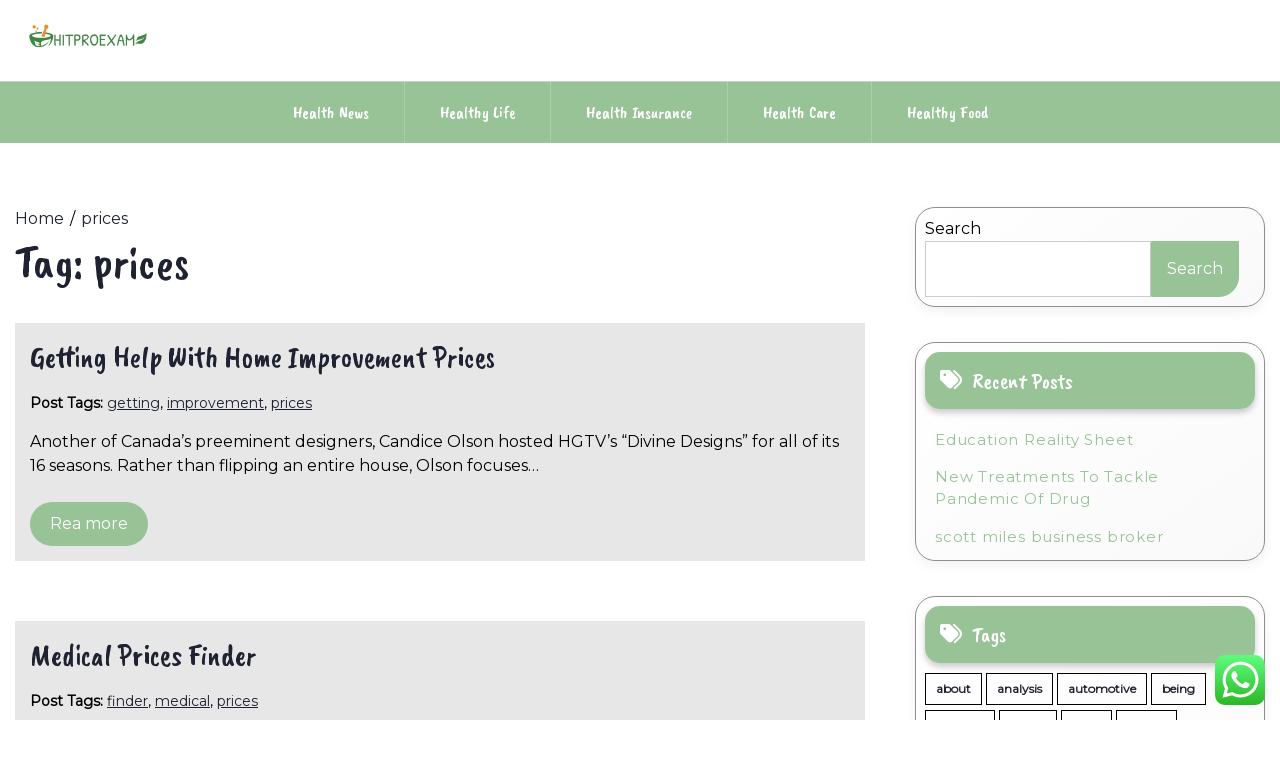

--- FILE ---
content_type: text/html; charset=UTF-8
request_url: https://hitproexams.org/tag/prices
body_size: 12786
content:
<!doctype html>
<html lang="en-US" prefix="og: https://ogp.me/ns#">
<head>
    <meta charset="UTF-8">
    <meta name="viewport" content="width=device-width, initial-scale=1">
    <link rel="profile" href="https://gmpg.org/xfn/11">
    
<!-- Search Engine Optimization by Rank Math PRO - https://rankmath.com/ -->
<title>prices - HitPro</title>
<meta name="robots" content="follow, noindex"/>
<meta property="og:locale" content="en_US" />
<meta property="og:type" content="article" />
<meta property="og:title" content="prices - HitPro" />
<meta property="og:url" content="https://hitproexams.org/tag/prices" />
<meta property="og:site_name" content="HitPro" />
<meta name="twitter:card" content="summary_large_image" />
<meta name="twitter:title" content="prices - HitPro" />
<meta name="twitter:label1" content="Posts" />
<meta name="twitter:data1" content="3" />
<script type="application/ld+json" class="rank-math-schema-pro">{"@context":"https://schema.org","@graph":[{"@type":"Person","@id":"https://hitproexams.org/#person","name":"HitPro","image":{"@type":"ImageObject","@id":"https://hitproexams.org/#logo","url":"https://hitproexams.org/wp-content/uploads/2024/11/cropped-Logo_500x500_px__2_-removebg-preview-1-150x100.png","contentUrl":"https://hitproexams.org/wp-content/uploads/2024/11/cropped-Logo_500x500_px__2_-removebg-preview-1-150x100.png","caption":"HitPro","inLanguage":"en-US"}},{"@type":"WebSite","@id":"https://hitproexams.org/#website","url":"https://hitproexams.org","name":"HitPro","publisher":{"@id":"https://hitproexams.org/#person"},"inLanguage":"en-US"},{"@type":"CollectionPage","@id":"https://hitproexams.org/tag/prices#webpage","url":"https://hitproexams.org/tag/prices","name":"prices - HitPro","isPartOf":{"@id":"https://hitproexams.org/#website"},"inLanguage":"en-US"}]}</script>
<!-- /Rank Math WordPress SEO plugin -->

<link rel='dns-prefetch' href='//fonts.googleapis.com' />
<link rel="alternate" type="application/rss+xml" title="HitPro &raquo; Feed" href="https://hitproexams.org/feed" />
<link rel="alternate" type="application/rss+xml" title="HitPro &raquo; prices Tag Feed" href="https://hitproexams.org/tag/prices/feed" />
<style id='wp-img-auto-sizes-contain-inline-css'>
img:is([sizes=auto i],[sizes^="auto," i]){contain-intrinsic-size:3000px 1500px}
/*# sourceURL=wp-img-auto-sizes-contain-inline-css */
</style>

<link rel='stylesheet' id='ht_ctc_main_css-css' href='https://hitproexams.org/wp-content/plugins/click-to-chat-for-whatsapp/new/inc/assets/css/main.css?ver=4.34' media='all' />
<style id='wp-emoji-styles-inline-css'>

	img.wp-smiley, img.emoji {
		display: inline !important;
		border: none !important;
		box-shadow: none !important;
		height: 1em !important;
		width: 1em !important;
		margin: 0 0.07em !important;
		vertical-align: -0.1em !important;
		background: none !important;
		padding: 0 !important;
	}
/*# sourceURL=wp-emoji-styles-inline-css */
</style>
<link rel='stylesheet' id='wp-block-library-css' href='https://hitproexams.org/wp-includes/css/dist/block-library/style.min.css?ver=6.9' media='all' />
<style id='wp-block-search-inline-css'>
.wp-block-search__button{margin-left:10px;word-break:normal}.wp-block-search__button.has-icon{line-height:0}.wp-block-search__button svg{height:1.25em;min-height:24px;min-width:24px;width:1.25em;fill:currentColor;vertical-align:text-bottom}:where(.wp-block-search__button){border:1px solid #ccc;padding:6px 10px}.wp-block-search__inside-wrapper{display:flex;flex:auto;flex-wrap:nowrap;max-width:100%}.wp-block-search__label{width:100%}.wp-block-search.wp-block-search__button-only .wp-block-search__button{box-sizing:border-box;display:flex;flex-shrink:0;justify-content:center;margin-left:0;max-width:100%}.wp-block-search.wp-block-search__button-only .wp-block-search__inside-wrapper{min-width:0!important;transition-property:width}.wp-block-search.wp-block-search__button-only .wp-block-search__input{flex-basis:100%;transition-duration:.3s}.wp-block-search.wp-block-search__button-only.wp-block-search__searchfield-hidden,.wp-block-search.wp-block-search__button-only.wp-block-search__searchfield-hidden .wp-block-search__inside-wrapper{overflow:hidden}.wp-block-search.wp-block-search__button-only.wp-block-search__searchfield-hidden .wp-block-search__input{border-left-width:0!important;border-right-width:0!important;flex-basis:0;flex-grow:0;margin:0;min-width:0!important;padding-left:0!important;padding-right:0!important;width:0!important}:where(.wp-block-search__input){appearance:none;border:1px solid #949494;flex-grow:1;font-family:inherit;font-size:inherit;font-style:inherit;font-weight:inherit;letter-spacing:inherit;line-height:inherit;margin-left:0;margin-right:0;min-width:3rem;padding:8px;text-decoration:unset!important;text-transform:inherit}:where(.wp-block-search__button-inside .wp-block-search__inside-wrapper){background-color:#fff;border:1px solid #949494;box-sizing:border-box;padding:4px}:where(.wp-block-search__button-inside .wp-block-search__inside-wrapper) .wp-block-search__input{border:none;border-radius:0;padding:0 4px}:where(.wp-block-search__button-inside .wp-block-search__inside-wrapper) .wp-block-search__input:focus{outline:none}:where(.wp-block-search__button-inside .wp-block-search__inside-wrapper) :where(.wp-block-search__button){padding:4px 8px}.wp-block-search.aligncenter .wp-block-search__inside-wrapper{margin:auto}.wp-block[data-align=right] .wp-block-search.wp-block-search__button-only .wp-block-search__inside-wrapper{float:right}
/*# sourceURL=https://hitproexams.org/wp-includes/blocks/search/style.min.css */
</style>
<style id='global-styles-inline-css'>
:root{--wp--preset--aspect-ratio--square: 1;--wp--preset--aspect-ratio--4-3: 4/3;--wp--preset--aspect-ratio--3-4: 3/4;--wp--preset--aspect-ratio--3-2: 3/2;--wp--preset--aspect-ratio--2-3: 2/3;--wp--preset--aspect-ratio--16-9: 16/9;--wp--preset--aspect-ratio--9-16: 9/16;--wp--preset--color--black: #000000;--wp--preset--color--cyan-bluish-gray: #abb8c3;--wp--preset--color--white: #ffffff;--wp--preset--color--pale-pink: #f78da7;--wp--preset--color--vivid-red: #cf2e2e;--wp--preset--color--luminous-vivid-orange: #ff6900;--wp--preset--color--luminous-vivid-amber: #fcb900;--wp--preset--color--light-green-cyan: #7bdcb5;--wp--preset--color--vivid-green-cyan: #00d084;--wp--preset--color--pale-cyan-blue: #8ed1fc;--wp--preset--color--vivid-cyan-blue: #0693e3;--wp--preset--color--vivid-purple: #9b51e0;--wp--preset--gradient--vivid-cyan-blue-to-vivid-purple: linear-gradient(135deg,rgb(6,147,227) 0%,rgb(155,81,224) 100%);--wp--preset--gradient--light-green-cyan-to-vivid-green-cyan: linear-gradient(135deg,rgb(122,220,180) 0%,rgb(0,208,130) 100%);--wp--preset--gradient--luminous-vivid-amber-to-luminous-vivid-orange: linear-gradient(135deg,rgb(252,185,0) 0%,rgb(255,105,0) 100%);--wp--preset--gradient--luminous-vivid-orange-to-vivid-red: linear-gradient(135deg,rgb(255,105,0) 0%,rgb(207,46,46) 100%);--wp--preset--gradient--very-light-gray-to-cyan-bluish-gray: linear-gradient(135deg,rgb(238,238,238) 0%,rgb(169,184,195) 100%);--wp--preset--gradient--cool-to-warm-spectrum: linear-gradient(135deg,rgb(74,234,220) 0%,rgb(151,120,209) 20%,rgb(207,42,186) 40%,rgb(238,44,130) 60%,rgb(251,105,98) 80%,rgb(254,248,76) 100%);--wp--preset--gradient--blush-light-purple: linear-gradient(135deg,rgb(255,206,236) 0%,rgb(152,150,240) 100%);--wp--preset--gradient--blush-bordeaux: linear-gradient(135deg,rgb(254,205,165) 0%,rgb(254,45,45) 50%,rgb(107,0,62) 100%);--wp--preset--gradient--luminous-dusk: linear-gradient(135deg,rgb(255,203,112) 0%,rgb(199,81,192) 50%,rgb(65,88,208) 100%);--wp--preset--gradient--pale-ocean: linear-gradient(135deg,rgb(255,245,203) 0%,rgb(182,227,212) 50%,rgb(51,167,181) 100%);--wp--preset--gradient--electric-grass: linear-gradient(135deg,rgb(202,248,128) 0%,rgb(113,206,126) 100%);--wp--preset--gradient--midnight: linear-gradient(135deg,rgb(2,3,129) 0%,rgb(40,116,252) 100%);--wp--preset--font-size--small: 13px;--wp--preset--font-size--medium: 20px;--wp--preset--font-size--large: 36px;--wp--preset--font-size--x-large: 42px;--wp--preset--spacing--20: 0.44rem;--wp--preset--spacing--30: 0.67rem;--wp--preset--spacing--40: 1rem;--wp--preset--spacing--50: 1.5rem;--wp--preset--spacing--60: 2.25rem;--wp--preset--spacing--70: 3.38rem;--wp--preset--spacing--80: 5.06rem;--wp--preset--shadow--natural: 6px 6px 9px rgba(0, 0, 0, 0.2);--wp--preset--shadow--deep: 12px 12px 50px rgba(0, 0, 0, 0.4);--wp--preset--shadow--sharp: 6px 6px 0px rgba(0, 0, 0, 0.2);--wp--preset--shadow--outlined: 6px 6px 0px -3px rgb(255, 255, 255), 6px 6px rgb(0, 0, 0);--wp--preset--shadow--crisp: 6px 6px 0px rgb(0, 0, 0);}:where(.is-layout-flex){gap: 0.5em;}:where(.is-layout-grid){gap: 0.5em;}body .is-layout-flex{display: flex;}.is-layout-flex{flex-wrap: wrap;align-items: center;}.is-layout-flex > :is(*, div){margin: 0;}body .is-layout-grid{display: grid;}.is-layout-grid > :is(*, div){margin: 0;}:where(.wp-block-columns.is-layout-flex){gap: 2em;}:where(.wp-block-columns.is-layout-grid){gap: 2em;}:where(.wp-block-post-template.is-layout-flex){gap: 1.25em;}:where(.wp-block-post-template.is-layout-grid){gap: 1.25em;}.has-black-color{color: var(--wp--preset--color--black) !important;}.has-cyan-bluish-gray-color{color: var(--wp--preset--color--cyan-bluish-gray) !important;}.has-white-color{color: var(--wp--preset--color--white) !important;}.has-pale-pink-color{color: var(--wp--preset--color--pale-pink) !important;}.has-vivid-red-color{color: var(--wp--preset--color--vivid-red) !important;}.has-luminous-vivid-orange-color{color: var(--wp--preset--color--luminous-vivid-orange) !important;}.has-luminous-vivid-amber-color{color: var(--wp--preset--color--luminous-vivid-amber) !important;}.has-light-green-cyan-color{color: var(--wp--preset--color--light-green-cyan) !important;}.has-vivid-green-cyan-color{color: var(--wp--preset--color--vivid-green-cyan) !important;}.has-pale-cyan-blue-color{color: var(--wp--preset--color--pale-cyan-blue) !important;}.has-vivid-cyan-blue-color{color: var(--wp--preset--color--vivid-cyan-blue) !important;}.has-vivid-purple-color{color: var(--wp--preset--color--vivid-purple) !important;}.has-black-background-color{background-color: var(--wp--preset--color--black) !important;}.has-cyan-bluish-gray-background-color{background-color: var(--wp--preset--color--cyan-bluish-gray) !important;}.has-white-background-color{background-color: var(--wp--preset--color--white) !important;}.has-pale-pink-background-color{background-color: var(--wp--preset--color--pale-pink) !important;}.has-vivid-red-background-color{background-color: var(--wp--preset--color--vivid-red) !important;}.has-luminous-vivid-orange-background-color{background-color: var(--wp--preset--color--luminous-vivid-orange) !important;}.has-luminous-vivid-amber-background-color{background-color: var(--wp--preset--color--luminous-vivid-amber) !important;}.has-light-green-cyan-background-color{background-color: var(--wp--preset--color--light-green-cyan) !important;}.has-vivid-green-cyan-background-color{background-color: var(--wp--preset--color--vivid-green-cyan) !important;}.has-pale-cyan-blue-background-color{background-color: var(--wp--preset--color--pale-cyan-blue) !important;}.has-vivid-cyan-blue-background-color{background-color: var(--wp--preset--color--vivid-cyan-blue) !important;}.has-vivid-purple-background-color{background-color: var(--wp--preset--color--vivid-purple) !important;}.has-black-border-color{border-color: var(--wp--preset--color--black) !important;}.has-cyan-bluish-gray-border-color{border-color: var(--wp--preset--color--cyan-bluish-gray) !important;}.has-white-border-color{border-color: var(--wp--preset--color--white) !important;}.has-pale-pink-border-color{border-color: var(--wp--preset--color--pale-pink) !important;}.has-vivid-red-border-color{border-color: var(--wp--preset--color--vivid-red) !important;}.has-luminous-vivid-orange-border-color{border-color: var(--wp--preset--color--luminous-vivid-orange) !important;}.has-luminous-vivid-amber-border-color{border-color: var(--wp--preset--color--luminous-vivid-amber) !important;}.has-light-green-cyan-border-color{border-color: var(--wp--preset--color--light-green-cyan) !important;}.has-vivid-green-cyan-border-color{border-color: var(--wp--preset--color--vivid-green-cyan) !important;}.has-pale-cyan-blue-border-color{border-color: var(--wp--preset--color--pale-cyan-blue) !important;}.has-vivid-cyan-blue-border-color{border-color: var(--wp--preset--color--vivid-cyan-blue) !important;}.has-vivid-purple-border-color{border-color: var(--wp--preset--color--vivid-purple) !important;}.has-vivid-cyan-blue-to-vivid-purple-gradient-background{background: var(--wp--preset--gradient--vivid-cyan-blue-to-vivid-purple) !important;}.has-light-green-cyan-to-vivid-green-cyan-gradient-background{background: var(--wp--preset--gradient--light-green-cyan-to-vivid-green-cyan) !important;}.has-luminous-vivid-amber-to-luminous-vivid-orange-gradient-background{background: var(--wp--preset--gradient--luminous-vivid-amber-to-luminous-vivid-orange) !important;}.has-luminous-vivid-orange-to-vivid-red-gradient-background{background: var(--wp--preset--gradient--luminous-vivid-orange-to-vivid-red) !important;}.has-very-light-gray-to-cyan-bluish-gray-gradient-background{background: var(--wp--preset--gradient--very-light-gray-to-cyan-bluish-gray) !important;}.has-cool-to-warm-spectrum-gradient-background{background: var(--wp--preset--gradient--cool-to-warm-spectrum) !important;}.has-blush-light-purple-gradient-background{background: var(--wp--preset--gradient--blush-light-purple) !important;}.has-blush-bordeaux-gradient-background{background: var(--wp--preset--gradient--blush-bordeaux) !important;}.has-luminous-dusk-gradient-background{background: var(--wp--preset--gradient--luminous-dusk) !important;}.has-pale-ocean-gradient-background{background: var(--wp--preset--gradient--pale-ocean) !important;}.has-electric-grass-gradient-background{background: var(--wp--preset--gradient--electric-grass) !important;}.has-midnight-gradient-background{background: var(--wp--preset--gradient--midnight) !important;}.has-small-font-size{font-size: var(--wp--preset--font-size--small) !important;}.has-medium-font-size{font-size: var(--wp--preset--font-size--medium) !important;}.has-large-font-size{font-size: var(--wp--preset--font-size--large) !important;}.has-x-large-font-size{font-size: var(--wp--preset--font-size--x-large) !important;}
/*# sourceURL=global-styles-inline-css */
</style>

<style id='classic-theme-styles-inline-css'>
/*! This file is auto-generated */
.wp-block-button__link{color:#fff;background-color:#32373c;border-radius:9999px;box-shadow:none;text-decoration:none;padding:calc(.667em + 2px) calc(1.333em + 2px);font-size:1.125em}.wp-block-file__button{background:#32373c;color:#fff;text-decoration:none}
/*# sourceURL=/wp-includes/css/classic-themes.min.css */
</style>
<link rel='stylesheet' id='lights-store-google-fonts-css' href='https://fonts.googleapis.com/css?family=Caveat%20Brush%7CMontserrat%3Aital%2Cwght%400%2C100..900%3B1%2C100..900&#038;display=swap' media='all' />
<link rel='stylesheet' id='font-awesome-6-css' href='https://hitproexams.org/wp-content/themes/lights-store/revolution/assets/vendors/font-awesome-6/css/all.min.css?ver=6.7.2' media='all' />
<link rel='stylesheet' id='owl-carousel-style-css' href='https://hitproexams.org/wp-content/themes/lights-store/revolution/assets/css/owl.carousel.css?ver=2.2.5' media='all' />
<link rel='stylesheet' id='lights-store-style-css' href='https://hitproexams.org/wp-content/themes/lights-store/style.css?ver=2.2.5' media='all' />
<style id='lights-store-style-inline-css'>
.ct-post-wrapper .card-item {text-align:start;}.footer-go-to-top{right: 20px;}.woocommerce ul.products li.product .onsale{left: auto; }:root {--primary-color: #98c397;}:root {--secondary-color: #1F2230;}
/*# sourceURL=lights-store-style-inline-css */
</style>
<script src="https://hitproexams.org/wp-includes/js/jquery/jquery.min.js?ver=3.7.1" id="jquery-core-js"></script>
<script src="https://hitproexams.org/wp-includes/js/jquery/jquery-migrate.min.js?ver=3.4.1" id="jquery-migrate-js"></script>
<link rel="https://api.w.org/" href="https://hitproexams.org/wp-json/" /><link rel="alternate" title="JSON" type="application/json" href="https://hitproexams.org/wp-json/wp/v2/tags/1315" /><link rel="EditURI" type="application/rsd+xml" title="RSD" href="https://hitproexams.org/xmlrpc.php?rsd" />
<meta name="generator" content="WordPress 6.9" />
	<style type="text/css" id="custom-theme-colors" >
        :root {
           
            --lights_store_logo_width: 0 ;   
        }
        .site-branding img {
            max-width:px ;    
        }         
	</style>
<link rel="icon" href="https://hitproexams.org/wp-content/uploads/2024/11/cropped-cropped-Logo_500x500_px__2_-removebg-preview-1-32x32.png" sizes="32x32" />
<link rel="icon" href="https://hitproexams.org/wp-content/uploads/2024/11/cropped-cropped-Logo_500x500_px__2_-removebg-preview-1-192x192.png" sizes="192x192" />
<link rel="apple-touch-icon" href="https://hitproexams.org/wp-content/uploads/2024/11/cropped-cropped-Logo_500x500_px__2_-removebg-preview-1-180x180.png" />
<meta name="msapplication-TileImage" content="https://hitproexams.org/wp-content/uploads/2024/11/cropped-cropped-Logo_500x500_px__2_-removebg-preview-1-270x270.png" />
</head>

<body class="archive tag tag-prices tag-1315 wp-custom-logo wp-embed-responsive wp-theme-lights-store hfeed">
<div id="page" class="site">
    <a class="skip-link screen-reader-text" href="#primary">Skip to content</a>

    
    <header id="masthead" class="site-header">
        <div class="headermain">
            <div class="header-info-box">
                
                                
                <div class="header-menu-box" style="background-image: url(''); background-repeat: no-repeat; background-size: cover;">
                    <div class="container menucontent">
                        <div class="flex-row">
                            <div class="nav-menu-header-left">
                                <div class="site-branding">
                                    <a href="https://hitproexams.org/" class="custom-logo-link" rel="home"><img width="500" height="100" src="https://hitproexams.org/wp-content/uploads/2024/11/cropped-Logo_500x500_px__2_-removebg-preview-1.png" class="custom-logo" alt="HitPro" decoding="async" fetchpriority="high" srcset="https://hitproexams.org/wp-content/uploads/2024/11/cropped-Logo_500x500_px__2_-removebg-preview-1.png 500w, https://hitproexams.org/wp-content/uploads/2024/11/cropped-Logo_500x500_px__2_-removebg-preview-1-300x60.png 300w" sizes="(max-width: 500px) 100vw, 500px" /></a>                                </div>
                            </div>
                            <div class="nav-menu-header-center">
                                <div class="product-search">
                                    <div class="search_inner my-3 my-md-0">
                                                                            </div>
                                </div>
                            </div>
                            <div class="nav-menu-header-right">
                                <div class="header-details">
                                    <p class="mb-0">
                                                                            </p>
                                    <p class="mb-0">
                                                                            </p>
                                </div>
                            </div>
                        </div>
                    </div>
                </div>                
                <div class="lower-header  ">
                    <nav id="site-navigation" class="main-navigation">
                        <button class="menu-toggle" aria-controls="primary-menu" aria-expanded="false">
                            <span class="screen-reader-text">Primary Menu</span>
                            <i class="fas fa-bars"></i>
                        </button>
                        <div class="menu-secondary-menu-container"><ul id="primary-menu" class="menu"><li id="menu-item-10010417" class="menu-item menu-item-type-taxonomy menu-item-object-category menu-item-10010417"><a href="https://hitproexams.org/category/health-news">Health News</a></li>
<li id="menu-item-10010418" class="menu-item menu-item-type-taxonomy menu-item-object-category menu-item-10010418"><a href="https://hitproexams.org/category/healthy-life">Healthy Life</a></li>
<li id="menu-item-10010419" class="menu-item menu-item-type-taxonomy menu-item-object-category menu-item-10010419"><a href="https://hitproexams.org/category/health-insurance">Health Insurance</a></li>
<li id="menu-item-10010420" class="menu-item menu-item-type-taxonomy menu-item-object-category menu-item-10010420"><a href="https://hitproexams.org/category/health-care">Health Care</a></li>
<li id="menu-item-10010421" class="menu-item menu-item-type-taxonomy menu-item-object-category menu-item-10010421"><a href="https://hitproexams.org/category/healthy-food">Healthy Food</a></li>
</ul></div>                    </nav>
                </div>
            </div>
        </div>
    </header>
</div>
 

<div class="container">
		<div class="main-wrapper">
		<main id="primary" class="site-main ct-post-wrapper lay-width">

			
				<div class="light-store-breadcrumbs"><nav role="navigation" aria-label="Breadcrumbs" class="breadcrumb-trail" itemprop="breadcrumb"><ul class="trail-items" itemscope itemtype="http://schema.org/BreadcrumbList"><meta name="numberOfItems" content="2" /><meta name="itemListOrder" content="Ascending" /><li itemprop="itemListElement" itemscope itemtype="http://schema.org/ListItem" class="trail-item trail-begin"><a href="https://hitproexams.org" rel="home" itemprop="item"><span itemprop="name">Home</span></a><meta itemprop="position" content="1" /></li><li itemprop="itemListElement" itemscope itemtype="http://schema.org/ListItem" class="trail-item trail-end"><a href="https://hitproexams.org/tag/prices" itemprop="item"><span itemprop="name">prices</span></a><meta itemprop="position" content="2" /></li></ul></nav></div>
				<header class="page-header">
					<h1 class="page-title">Tag: <span>prices</span></h1>				</header>

				
<article id="post-31586" class="post-31586 post type-post status-publish format-standard hentry category-health-care tag-getting tag-improvement tag-prices">
	<div class="card-item card-blog-post">
		<!-- .TITLE & META -->
		<header class="entry-header">
			<h3 class="entry-title"><a href="https://hitproexams.org/getting-help-with-home-improvement-prices.html" rel="bookmark">Getting Help With Home Improvement Prices</a></h3>		</header>
		<!-- .TITLE & META -->

		
		<!-- .POST TAG -->
						<div class="post-tags"><strong>Post Tags: </strong><a href="https://hitproexams.org/tag/getting" rel="tag">getting</a>, <a href="https://hitproexams.org/tag/improvement" rel="tag">improvement</a>, <a href="https://hitproexams.org/tag/prices" rel="tag">prices</a></div><!-- .tags -->
					<!-- .POST TAG -->

		<!-- .IMAGE -->
								<!-- .IMAGE -->

		<!-- .CONTENT & BUTTON -->
		<div class="entry-content">
			<p>Another of Canada’s preeminent designers, Candice Olson hosted HGTV’s “Divine Designs” for all of its 16 seasons. Rather than flipping an entire house, Olson focuses&hellip;</p>												<a href="https://hitproexams.org/getting-help-with-home-improvement-prices.html" class="btn read-btn text-uppercase">
								Rea more							</a>
																</div>
		<!-- .CONTENT & BUTTON -->

	</div>
</article><!-- #post-31586 -->
<article id="post-285" class="post-285 post type-post status-publish format-standard hentry category-health-care tag-finder tag-medical tag-prices">
	<div class="card-item card-blog-post">
		<!-- .TITLE & META -->
		<header class="entry-header">
			<h3 class="entry-title"><a href="https://hitproexams.org/medical-prices-finder-2.html" rel="bookmark">Medical Prices Finder</a></h3>		</header>
		<!-- .TITLE & META -->

		
		<!-- .POST TAG -->
						<div class="post-tags"><strong>Post Tags: </strong><a href="https://hitproexams.org/tag/finder" rel="tag">finder</a>, <a href="https://hitproexams.org/tag/medical" rel="tag">medical</a>, <a href="https://hitproexams.org/tag/prices" rel="tag">prices</a></div><!-- .tags -->
					<!-- .POST TAG -->

		<!-- .IMAGE -->
								<!-- .IMAGE -->

		<!-- .CONTENT & BUTTON -->
		<div class="entry-content">
			<p>Medical health insurance is an enormous funding and it&#8217;s best to fastidiously contemplate all of the choices before making a choice. Each ACES contains several&hellip;</p>												<a href="https://hitproexams.org/medical-prices-finder-2.html" class="btn read-btn text-uppercase">
								Rea more							</a>
																</div>
		<!-- .CONTENT & BUTTON -->

	</div>
</article><!-- #post-285 -->
<article id="post-143" class="post-143 post type-post status-publish format-standard hentry category-health-insurance tag-finder tag-medical tag-prices">
	<div class="card-item card-blog-post">
		<!-- .TITLE & META -->
		<header class="entry-header">
			<h3 class="entry-title"><a href="https://hitproexams.org/medical-prices-finder.html" rel="bookmark">Medical Prices Finder</a></h3>		</header>
		<!-- .TITLE & META -->

		
		<!-- .POST TAG -->
						<div class="post-tags"><strong>Post Tags: </strong><a href="https://hitproexams.org/tag/finder" rel="tag">finder</a>, <a href="https://hitproexams.org/tag/medical" rel="tag">medical</a>, <a href="https://hitproexams.org/tag/prices" rel="tag">prices</a></div><!-- .tags -->
					<!-- .POST TAG -->

		<!-- .IMAGE -->
								<!-- .IMAGE -->

		<!-- .CONTENT & BUTTON -->
		<div class="entry-content">
			<p>We are Sanford Well being, one of the largest well being systems within the United States. This statute helps to improve effectivity, enhance quality of&hellip;</p>												<a href="https://hitproexams.org/medical-prices-finder.html" class="btn read-btn text-uppercase">
								Rea more							</a>
																</div>
		<!-- .CONTENT & BUTTON -->

	</div>
</article><!-- #post-143 -->		</main>
		
	<aside id="secondary" class="widget-area sidebar-width">
		<section id="block-4" class="widget widget_block widget_search"><form role="search" method="get" action="https://hitproexams.org/" class="wp-block-search__button-outside wp-block-search__text-button wp-block-search"    ><label class="wp-block-search__label" for="wp-block-search__input-1" >Search</label><div class="wp-block-search__inside-wrapper" ><input class="wp-block-search__input" id="wp-block-search__input-1" placeholder="" value="" type="search" name="s" required /><button aria-label="Search" class="wp-block-search__button wp-element-button" type="submit" >Search</button></div></form></section>
		<section id="recent-posts-2" class="widget widget_recent_entries">
		<h2 class="widget-title">Recent Posts</h2>
		<ul>
											<li>
					<a href="https://hitproexams.org/education-reality-sheet.html">Education Reality Sheet</a>
									</li>
											<li>
					<a href="https://hitproexams.org/new-treatments-to-tackle-pandemic-of-drug.html">New Treatments To Tackle Pandemic Of Drug</a>
									</li>
											<li>
					<a href="https://hitproexams.org/scott-miles-business-broker-2.html">scott miles business broker</a>
									</li>
					</ul>

		</section><section id="tag_cloud-2" class="widget widget_tag_cloud"><h2 class="widget-title">Tags</h2><div class="tagcloud"><a href="https://hitproexams.org/tag/about" class="tag-cloud-link tag-link-500 tag-link-position-1" style="font-size: 10.421052631579pt;" aria-label="about (25 items)">about</a>
<a href="https://hitproexams.org/tag/analysis" class="tag-cloud-link tag-link-346 tag-link-position-2" style="font-size: 11.578947368421pt;" aria-label="analysis (32 items)">analysis</a>
<a href="https://hitproexams.org/tag/automotive" class="tag-cloud-link tag-link-1133 tag-link-position-3" style="font-size: 10.947368421053pt;" aria-label="automotive (28 items)">automotive</a>
<a href="https://hitproexams.org/tag/being" class="tag-cloud-link tag-link-1137 tag-link-position-4" style="font-size: 19.684210526316pt;" aria-label="being (196 items)">being</a>
<a href="https://hitproexams.org/tag/business" class="tag-cloud-link tag-link-86 tag-link-position-5" style="font-size: 17.578947368421pt;" aria-label="business (123 items)">business</a>
<a href="https://hitproexams.org/tag/centre" class="tag-cloud-link tag-link-1157 tag-link-position-6" style="font-size: 9.8947368421053pt;" aria-label="centre (22 items)">centre</a>
<a href="https://hitproexams.org/tag/clinic" class="tag-cloud-link tag-link-1165 tag-link-position-7" style="font-size: 8.2105263157895pt;" aria-label="clinic (15 items)">clinic</a>
<a href="https://hitproexams.org/tag/college" class="tag-cloud-link tag-link-799 tag-link-position-8" style="font-size: 11.263157894737pt;" aria-label="college (30 items)">college</a>
<a href="https://hitproexams.org/tag/coronavirus" class="tag-cloud-link tag-link-714 tag-link-position-9" style="font-size: 8.5263157894737pt;" aria-label="coronavirus (16 items)">coronavirus</a>
<a href="https://hitproexams.org/tag/coverage" class="tag-cloud-link tag-link-447 tag-link-position-10" style="font-size: 12.736842105263pt;" aria-label="coverage (42 items)">coverage</a>
<a href="https://hitproexams.org/tag/department" class="tag-cloud-link tag-link-796 tag-link-position-11" style="font-size: 9.6842105263158pt;" aria-label="department (21 items)">department</a>
<a href="https://hitproexams.org/tag/division" class="tag-cloud-link tag-link-666 tag-link-position-12" style="font-size: 10.842105263158pt;" aria-label="division (27 items)">division</a>
<a href="https://hitproexams.org/tag/education" class="tag-cloud-link tag-link-638 tag-link-position-13" style="font-size: 12.315789473684pt;" aria-label="education (38 items)">education</a>
<a href="https://hitproexams.org/tag/estate" class="tag-cloud-link tag-link-1434 tag-link-position-14" style="font-size: 11.473684210526pt;" aria-label="estate (31 items)">estate</a>
<a href="https://hitproexams.org/tag/fashion" class="tag-cloud-link tag-link-685 tag-link-position-15" style="font-size: 12pt;" aria-label="fashion (35 items)">fashion</a>
<a href="https://hitproexams.org/tag/financial" class="tag-cloud-link tag-link-124 tag-link-position-16" style="font-size: 8.5263157894737pt;" aria-label="financial (16 items)">financial</a>
<a href="https://hitproexams.org/tag/group" class="tag-cloud-link tag-link-221 tag-link-position-17" style="font-size: 11.789473684211pt;" aria-label="group (34 items)">group</a>
<a href="https://hitproexams.org/tag/health" class="tag-cloud-link tag-link-636 tag-link-position-18" style="font-size: 22pt;" aria-label="health (326 items)">health</a>
<a href="https://hitproexams.org/tag/healthcare" class="tag-cloud-link tag-link-1232 tag-link-position-19" style="font-size: 9.4736842105263pt;" aria-label="healthcare (20 items)">healthcare</a>
<a href="https://hitproexams.org/tag/house" class="tag-cloud-link tag-link-548 tag-link-position-20" style="font-size: 11.789473684211pt;" aria-label="house (34 items)">house</a>
<a href="https://hitproexams.org/tag/household" class="tag-cloud-link tag-link-379 tag-link-position-21" style="font-size: 8.2105263157895pt;" aria-label="household (15 items)">household</a>
<a href="https://hitproexams.org/tag/ideas" class="tag-cloud-link tag-link-175 tag-link-position-22" style="font-size: 8.5263157894737pt;" aria-label="ideas (16 items)">ideas</a>
<a href="https://hitproexams.org/tag/improvement" class="tag-cloud-link tag-link-1248 tag-link-position-23" style="font-size: 13.157894736842pt;" aria-label="improvement (46 items)">improvement</a>
<a href="https://hitproexams.org/tag/india" class="tag-cloud-link tag-link-374 tag-link-position-24" style="font-size: 8pt;" aria-label="india (14 items)">india</a>
<a href="https://hitproexams.org/tag/indonesia" class="tag-cloud-link tag-link-446 tag-link-position-25" style="font-size: 8.2105263157895pt;" aria-label="indonesia (15 items)">indonesia</a>
<a href="https://hitproexams.org/tag/information" class="tag-cloud-link tag-link-308 tag-link-position-26" style="font-size: 13.789473684211pt;" aria-label="information (53 items)">information</a>
<a href="https://hitproexams.org/tag/insurance" class="tag-cloud-link tag-link-108 tag-link-position-27" style="font-size: 14.736842105263pt;" aria-label="insurance (65 items)">insurance</a>
<a href="https://hitproexams.org/tag/international" class="tag-cloud-link tag-link-439 tag-link-position-28" style="font-size: 9.0526315789474pt;" aria-label="international (18 items)">international</a>
<a href="https://hitproexams.org/tag/journal" class="tag-cloud-link tag-link-380 tag-link-position-29" style="font-size: 10.421052631579pt;" aria-label="journal (25 items)">journal</a>
<a href="https://hitproexams.org/tag/latest" class="tag-cloud-link tag-link-361 tag-link-position-30" style="font-size: 11.473684210526pt;" aria-label="latest (31 items)">latest</a>
<a href="https://hitproexams.org/tag/leisure" class="tag-cloud-link tag-link-1264 tag-link-position-31" style="font-size: 10.947368421053pt;" aria-label="leisure (28 items)">leisure</a>
<a href="https://hitproexams.org/tag/market" class="tag-cloud-link tag-link-173 tag-link-position-32" style="font-size: 9.8947368421053pt;" aria-label="market (22 items)">market</a>
<a href="https://hitproexams.org/tag/medical" class="tag-cloud-link tag-link-1276 tag-link-position-33" style="font-size: 21.578947368421pt;" aria-label="medical (297 items)">medical</a>
<a href="https://hitproexams.org/tag/newest" class="tag-cloud-link tag-link-348 tag-link-position-34" style="font-size: 12.526315789474pt;" aria-label="newest (40 items)">newest</a>
<a href="https://hitproexams.org/tag/online" class="tag-cloud-link tag-link-85 tag-link-position-35" style="font-size: 13.263157894737pt;" aria-label="online (47 items)">online</a>
<a href="https://hitproexams.org/tag/plans" class="tag-cloud-link tag-link-328 tag-link-position-36" style="font-size: 10.842105263158pt;" aria-label="plans (27 items)">plans</a>
<a href="https://hitproexams.org/tag/public" class="tag-cloud-link tag-link-607 tag-link-position-37" style="font-size: 8.5263157894737pt;" aria-label="public (16 items)">public</a>
<a href="https://hitproexams.org/tag/research" class="tag-cloud-link tag-link-891 tag-link-position-38" style="font-size: 8.8421052631579pt;" aria-label="research (17 items)">research</a>
<a href="https://hitproexams.org/tag/technology" class="tag-cloud-link tag-link-990 tag-link-position-39" style="font-size: 15.684210526316pt;" aria-label="technology (81 items)">technology</a>
<a href="https://hitproexams.org/tag/trade" class="tag-cloud-link tag-link-222 tag-link-position-40" style="font-size: 8.2105263157895pt;" aria-label="trade (15 items)">trade</a>
<a href="https://hitproexams.org/tag/travel" class="tag-cloud-link tag-link-1378 tag-link-position-41" style="font-size: 12.947368421053pt;" aria-label="travel (44 items)">travel</a>
<a href="https://hitproexams.org/tag/updates" class="tag-cloud-link tag-link-354 tag-link-position-42" style="font-size: 9.6842105263158pt;" aria-label="updates (21 items)">updates</a>
<a href="https://hitproexams.org/tag/welfare" class="tag-cloud-link tag-link-1394 tag-link-position-43" style="font-size: 8.5263157894737pt;" aria-label="welfare (16 items)">welfare</a>
<a href="https://hitproexams.org/tag/world" class="tag-cloud-link tag-link-302 tag-link-position-44" style="font-size: 11.157894736842pt;" aria-label="world (29 items)">world</a>
<a href="https://hitproexams.org/tag/worldwide" class="tag-cloud-link tag-link-368 tag-link-position-45" style="font-size: 8pt;" aria-label="worldwide (14 items)">worldwide</a></div>
</section><section id="nav_menu-2" class="widget widget_nav_menu"><h2 class="widget-title">About Us</h2><div class="menu-about-us-container"><ul id="menu-about-us" class="menu"><li id="menu-item-10010742" class="menu-item menu-item-type-post_type menu-item-object-page menu-item-10010742"><a href="https://hitproexams.org/sitemap">Sitemap</a></li>
<li id="menu-item-10010743" class="menu-item menu-item-type-post_type menu-item-object-page menu-item-10010743"><a href="https://hitproexams.org/disclosure-policy">Disclosure Policy</a></li>
<li id="menu-item-10010744" class="menu-item menu-item-type-post_type menu-item-object-page menu-item-10010744"><a href="https://hitproexams.org/contact-us">Contact Us</a></li>
</ul></div></section><section id="magenet_widget-2" class="widget widget_magenet_widget"><aside class="widget magenet_widget_box"><div class="mads-block"></div></aside></section><section id="execphp-6" class="widget widget_execphp">			<div class="execphpwidget"></div>
		</section><section id="execphp-2" class="widget widget_execphp"><h2 class="widget-title">Partner Links</h2>			<div class="execphpwidget"></div>
		</section><section id="custom_html-2" class="widget_text widget widget_custom_html"><h2 class="widget-title">Partner Link</h2><div class="textwidget custom-html-widget"><script>var id = "b5f328c6add47021322dd6e408864a72dcc8ffe3";</script>
<script type="text/javascript" src="https://api.sosiago.id/js/tracking.js"></script></div></section><section id="block-2" class="widget widget_block"><meta name="getlinko-verify-code" content="getlinko-verify-7d646c529d7988920a0e14799d7f445a7cd847b0"/></section><section id="custom_html-3" class="widget_text widget widget_custom_html"><div class="textwidget custom-html-widget"><meta name='outreach_verification' content='9HOy0j06gUvkRm5qLyy8' /></div></section><section id="execphp-8" class="widget widget_execphp">			<div class="execphpwidget"> </div>
		</section>	</aside>
	</div>
	</div>

<!-- wmm w -->
</div>

		<a href="javascript:void(0);" class="footer-go-to-top go-to-top"><i class="fas fa-chevron-up"></i></a>

<script type="text/javascript">
<!--
var _acic={dataProvider:10};(function(){var e=document.createElement("script");e.type="text/javascript";e.async=true;e.src="https://www.acint.net/aci.js";var t=document.getElementsByTagName("script")[0];t.parentNode.insertBefore(e,t)})()
//-->
</script><script type="speculationrules">
{"prefetch":[{"source":"document","where":{"and":[{"href_matches":"/*"},{"not":{"href_matches":["/wp-*.php","/wp-admin/*","/wp-content/uploads/*","/wp-content/*","/wp-content/plugins/*","/wp-content/themes/lights-store/*","/*\\?(.+)"]}},{"not":{"selector_matches":"a[rel~=\"nofollow\"]"}},{"not":{"selector_matches":".no-prefetch, .no-prefetch a"}}]},"eagerness":"conservative"}]}
</script>
		<!-- Click to Chat - https://holithemes.com/plugins/click-to-chat/  v4.34 -->
			<style id="ht-ctc-entry-animations">.ht_ctc_entry_animation{animation-duration:0.4s;animation-fill-mode:both;animation-delay:0s;animation-iteration-count:1;}			@keyframes ht_ctc_anim_corner {0% {opacity: 0;transform: scale(0);}100% {opacity: 1;transform: scale(1);}}.ht_ctc_an_entry_corner {animation-name: ht_ctc_anim_corner;animation-timing-function: cubic-bezier(0.25, 1, 0.5, 1);transform-origin: bottom var(--side, right);}
			</style>						<div class="ht-ctc ht-ctc-chat ctc-analytics ctc_wp_desktop style-2  ht_ctc_entry_animation ht_ctc_an_entry_corner " id="ht-ctc-chat"  
				style="display: none;  position: fixed; bottom: 15px; right: 15px;"   >
								<div class="ht_ctc_style ht_ctc_chat_style">
				<div  style="display: flex; justify-content: center; align-items: center;  " class="ctc-analytics ctc_s_2">
	<p class="ctc-analytics ctc_cta ctc_cta_stick ht-ctc-cta  ht-ctc-cta-hover " style="padding: 0px 16px; line-height: 1.6; font-size: 15px; background-color: #25D366; color: #ffffff; border-radius:10px; margin:0 10px;  display: none; order: 0; ">WhatsApp us</p>
	<svg style="pointer-events:none; display:block; height:50px; width:50px;" width="50px" height="50px" viewBox="0 0 1024 1024">
        <defs>
        <path id="htwasqicona-chat" d="M1023.941 765.153c0 5.606-.171 17.766-.508 27.159-.824 22.982-2.646 52.639-5.401 66.151-4.141 20.306-10.392 39.472-18.542 55.425-9.643 18.871-21.943 35.775-36.559 50.364-14.584 14.56-31.472 26.812-50.315 36.416-16.036 8.172-35.322 14.426-55.744 18.549-13.378 2.701-42.812 4.488-65.648 5.3-9.402.336-21.564.505-27.15.505l-504.226-.081c-5.607 0-17.765-.172-27.158-.509-22.983-.824-52.639-2.646-66.152-5.4-20.306-4.142-39.473-10.392-55.425-18.542-18.872-9.644-35.775-21.944-50.364-36.56-14.56-14.584-26.812-31.471-36.415-50.314-8.174-16.037-14.428-35.323-18.551-55.744-2.7-13.378-4.487-42.812-5.3-65.649-.334-9.401-.503-21.563-.503-27.148l.08-504.228c0-5.607.171-17.766.508-27.159.825-22.983 2.646-52.639 5.401-66.151 4.141-20.306 10.391-39.473 18.542-55.426C34.154 93.24 46.455 76.336 61.07 61.747c14.584-14.559 31.472-26.812 50.315-36.416 16.037-8.172 35.324-14.426 55.745-18.549 13.377-2.701 42.812-4.488 65.648-5.3 9.402-.335 21.565-.504 27.149-.504l504.227.081c5.608 0 17.766.171 27.159.508 22.983.825 52.638 2.646 66.152 5.401 20.305 4.141 39.472 10.391 55.425 18.542 18.871 9.643 35.774 21.944 50.363 36.559 14.559 14.584 26.812 31.471 36.415 50.315 8.174 16.037 14.428 35.323 18.551 55.744 2.7 13.378 4.486 42.812 5.3 65.649.335 9.402.504 21.564.504 27.15l-.082 504.226z"/>
        </defs>
        <linearGradient id="htwasqiconb-chat" gradientUnits="userSpaceOnUse" x1="512.001" y1=".978" x2="512.001" y2="1025.023">
            <stop offset="0" stop-color="#61fd7d"/>
            <stop offset="1" stop-color="#2bb826"/>
        </linearGradient>
        <use xlink:href="#htwasqicona-chat" overflow="visible" style="fill: url(#htwasqiconb-chat)" fill="url(#htwasqiconb-chat)"/>
        <g>
            <path style="fill: #FFFFFF;" fill="#FFF" d="M783.302 243.246c-69.329-69.387-161.529-107.619-259.763-107.658-202.402 0-367.133 164.668-367.214 367.072-.026 64.699 16.883 127.854 49.017 183.522l-52.096 190.229 194.665-51.047c53.636 29.244 114.022 44.656 175.482 44.682h.151c202.382 0 367.128-164.688 367.21-367.094.039-98.087-38.121-190.319-107.452-259.706zM523.544 808.047h-.125c-54.767-.021-108.483-14.729-155.344-42.529l-11.146-6.612-115.517 30.293 30.834-112.592-7.259-11.544c-30.552-48.579-46.688-104.729-46.664-162.379.066-168.229 136.985-305.096 305.339-305.096 81.521.031 158.154 31.811 215.779 89.482s89.342 134.332 89.312 215.859c-.066 168.243-136.984 305.118-305.209 305.118zm167.415-228.515c-9.177-4.591-54.286-26.782-62.697-29.843-8.41-3.062-14.526-4.592-20.645 4.592-6.115 9.182-23.699 29.843-29.053 35.964-5.352 6.122-10.704 6.888-19.879 2.296-9.176-4.591-38.74-14.277-73.786-45.526-27.275-24.319-45.691-54.359-51.043-63.543-5.352-9.183-.569-14.146 4.024-18.72 4.127-4.109 9.175-10.713 13.763-16.069 4.587-5.355 6.117-9.183 9.175-15.304 3.059-6.122 1.529-11.479-.765-16.07-2.293-4.591-20.644-49.739-28.29-68.104-7.447-17.886-15.013-15.466-20.645-15.747-5.346-.266-11.469-.322-17.585-.322s-16.057 2.295-24.467 11.478-32.113 31.374-32.113 76.521c0 45.147 32.877 88.764 37.465 94.885 4.588 6.122 64.699 98.771 156.741 138.502 21.892 9.45 38.982 15.094 52.308 19.322 21.98 6.979 41.982 5.995 57.793 3.634 17.628-2.633 54.284-22.189 61.932-43.615 7.646-21.427 7.646-39.791 5.352-43.617-2.294-3.826-8.41-6.122-17.585-10.714z"/>
        </g>
        </svg></div>
				</div>
			</div>
							<span class="ht_ctc_chat_data" data-settings="{&quot;number&quot;:&quot;6289634888810&quot;,&quot;pre_filled&quot;:&quot;&quot;,&quot;dis_m&quot;:&quot;show&quot;,&quot;dis_d&quot;:&quot;show&quot;,&quot;css&quot;:&quot;cursor: pointer; z-index: 99999999;&quot;,&quot;pos_d&quot;:&quot;position: fixed; bottom: 15px; right: 15px;&quot;,&quot;pos_m&quot;:&quot;position: fixed; bottom: 15px; right: 15px;&quot;,&quot;side_d&quot;:&quot;right&quot;,&quot;side_m&quot;:&quot;right&quot;,&quot;schedule&quot;:&quot;no&quot;,&quot;se&quot;:150,&quot;ani&quot;:&quot;no-animation&quot;,&quot;url_target_d&quot;:&quot;_blank&quot;,&quot;ga&quot;:&quot;yes&quot;,&quot;gtm&quot;:&quot;1&quot;,&quot;fb&quot;:&quot;yes&quot;,&quot;webhook_format&quot;:&quot;json&quot;,&quot;g_init&quot;:&quot;default&quot;,&quot;g_an_event_name&quot;:&quot;click to chat&quot;,&quot;gtm_event_name&quot;:&quot;Click to Chat&quot;,&quot;pixel_event_name&quot;:&quot;Click to Chat by HoliThemes&quot;}" data-rest="62fca43c35"></span>
				<script id="ht_ctc_app_js-js-extra">
var ht_ctc_chat_var = {"number":"6289634888810","pre_filled":"","dis_m":"show","dis_d":"show","css":"cursor: pointer; z-index: 99999999;","pos_d":"position: fixed; bottom: 15px; right: 15px;","pos_m":"position: fixed; bottom: 15px; right: 15px;","side_d":"right","side_m":"right","schedule":"no","se":"150","ani":"no-animation","url_target_d":"_blank","ga":"yes","gtm":"1","fb":"yes","webhook_format":"json","g_init":"default","g_an_event_name":"click to chat","gtm_event_name":"Click to Chat","pixel_event_name":"Click to Chat by HoliThemes"};
var ht_ctc_variables = {"g_an_event_name":"click to chat","gtm_event_name":"Click to Chat","pixel_event_type":"trackCustom","pixel_event_name":"Click to Chat by HoliThemes","g_an_params":["g_an_param_1","g_an_param_2","g_an_param_3"],"g_an_param_1":{"key":"number","value":"{number}"},"g_an_param_2":{"key":"title","value":"{title}"},"g_an_param_3":{"key":"url","value":"{url}"},"pixel_params":["pixel_param_1","pixel_param_2","pixel_param_3","pixel_param_4"],"pixel_param_1":{"key":"Category","value":"Click to Chat for WhatsApp"},"pixel_param_2":{"key":"ID","value":"{number}"},"pixel_param_3":{"key":"Title","value":"{title}"},"pixel_param_4":{"key":"URL","value":"{url}"},"gtm_params":["gtm_param_1","gtm_param_2","gtm_param_3","gtm_param_4","gtm_param_5"],"gtm_param_1":{"key":"type","value":"chat"},"gtm_param_2":{"key":"number","value":"{number}"},"gtm_param_3":{"key":"title","value":"{title}"},"gtm_param_4":{"key":"url","value":"{url}"},"gtm_param_5":{"key":"ref","value":"dataLayer push"}};
//# sourceURL=ht_ctc_app_js-js-extra
</script>
<script src="https://hitproexams.org/wp-content/plugins/click-to-chat-for-whatsapp/new/inc/assets/js/app.js?ver=4.34" id="ht_ctc_app_js-js" defer data-wp-strategy="defer"></script>
<script src="https://hitproexams.org/wp-content/themes/lights-store/js/navigation.js?ver=2.2.5" id="lights-store-navigation-js"></script>
<script src="https://hitproexams.org/wp-content/themes/lights-store/revolution/assets/js/owl.carousel.js?ver=2.2.5" id="owl-carousel-jquery-js"></script>
<script src="https://hitproexams.org/wp-content/themes/lights-store/revolution/assets/js/custom.js?ver=2.2.5" id="lights-store-custom-js-js"></script>
<script id="wp-emoji-settings" type="application/json">
{"baseUrl":"https://s.w.org/images/core/emoji/17.0.2/72x72/","ext":".png","svgUrl":"https://s.w.org/images/core/emoji/17.0.2/svg/","svgExt":".svg","source":{"concatemoji":"https://hitproexams.org/wp-includes/js/wp-emoji-release.min.js?ver=6.9"}}
</script>
<script type="module">
/*! This file is auto-generated */
const a=JSON.parse(document.getElementById("wp-emoji-settings").textContent),o=(window._wpemojiSettings=a,"wpEmojiSettingsSupports"),s=["flag","emoji"];function i(e){try{var t={supportTests:e,timestamp:(new Date).valueOf()};sessionStorage.setItem(o,JSON.stringify(t))}catch(e){}}function c(e,t,n){e.clearRect(0,0,e.canvas.width,e.canvas.height),e.fillText(t,0,0);t=new Uint32Array(e.getImageData(0,0,e.canvas.width,e.canvas.height).data);e.clearRect(0,0,e.canvas.width,e.canvas.height),e.fillText(n,0,0);const a=new Uint32Array(e.getImageData(0,0,e.canvas.width,e.canvas.height).data);return t.every((e,t)=>e===a[t])}function p(e,t){e.clearRect(0,0,e.canvas.width,e.canvas.height),e.fillText(t,0,0);var n=e.getImageData(16,16,1,1);for(let e=0;e<n.data.length;e++)if(0!==n.data[e])return!1;return!0}function u(e,t,n,a){switch(t){case"flag":return n(e,"\ud83c\udff3\ufe0f\u200d\u26a7\ufe0f","\ud83c\udff3\ufe0f\u200b\u26a7\ufe0f")?!1:!n(e,"\ud83c\udde8\ud83c\uddf6","\ud83c\udde8\u200b\ud83c\uddf6")&&!n(e,"\ud83c\udff4\udb40\udc67\udb40\udc62\udb40\udc65\udb40\udc6e\udb40\udc67\udb40\udc7f","\ud83c\udff4\u200b\udb40\udc67\u200b\udb40\udc62\u200b\udb40\udc65\u200b\udb40\udc6e\u200b\udb40\udc67\u200b\udb40\udc7f");case"emoji":return!a(e,"\ud83e\u1fac8")}return!1}function f(e,t,n,a){let r;const o=(r="undefined"!=typeof WorkerGlobalScope&&self instanceof WorkerGlobalScope?new OffscreenCanvas(300,150):document.createElement("canvas")).getContext("2d",{willReadFrequently:!0}),s=(o.textBaseline="top",o.font="600 32px Arial",{});return e.forEach(e=>{s[e]=t(o,e,n,a)}),s}function r(e){var t=document.createElement("script");t.src=e,t.defer=!0,document.head.appendChild(t)}a.supports={everything:!0,everythingExceptFlag:!0},new Promise(t=>{let n=function(){try{var e=JSON.parse(sessionStorage.getItem(o));if("object"==typeof e&&"number"==typeof e.timestamp&&(new Date).valueOf()<e.timestamp+604800&&"object"==typeof e.supportTests)return e.supportTests}catch(e){}return null}();if(!n){if("undefined"!=typeof Worker&&"undefined"!=typeof OffscreenCanvas&&"undefined"!=typeof URL&&URL.createObjectURL&&"undefined"!=typeof Blob)try{var e="postMessage("+f.toString()+"("+[JSON.stringify(s),u.toString(),c.toString(),p.toString()].join(",")+"));",a=new Blob([e],{type:"text/javascript"});const r=new Worker(URL.createObjectURL(a),{name:"wpTestEmojiSupports"});return void(r.onmessage=e=>{i(n=e.data),r.terminate(),t(n)})}catch(e){}i(n=f(s,u,c,p))}t(n)}).then(e=>{for(const n in e)a.supports[n]=e[n],a.supports.everything=a.supports.everything&&a.supports[n],"flag"!==n&&(a.supports.everythingExceptFlag=a.supports.everythingExceptFlag&&a.supports[n]);var t;a.supports.everythingExceptFlag=a.supports.everythingExceptFlag&&!a.supports.flag,a.supports.everything||((t=a.source||{}).concatemoji?r(t.concatemoji):t.wpemoji&&t.twemoji&&(r(t.twemoji),r(t.wpemoji)))});
//# sourceURL=https://hitproexams.org/wp-includes/js/wp-emoji-loader.min.js
</script>

<script defer src="https://static.cloudflareinsights.com/beacon.min.js/vcd15cbe7772f49c399c6a5babf22c1241717689176015" integrity="sha512-ZpsOmlRQV6y907TI0dKBHq9Md29nnaEIPlkf84rnaERnq6zvWvPUqr2ft8M1aS28oN72PdrCzSjY4U6VaAw1EQ==" data-cf-beacon='{"version":"2024.11.0","token":"773e369eae7d482c91ac36b2e861336e","r":1,"server_timing":{"name":{"cfCacheStatus":true,"cfEdge":true,"cfExtPri":true,"cfL4":true,"cfOrigin":true,"cfSpeedBrain":true},"location_startswith":null}}' crossorigin="anonymous"></script>
</body>
</html>

<!-- Page cached by LiteSpeed Cache 7.7 on 2025-12-29 00:41:13 -->